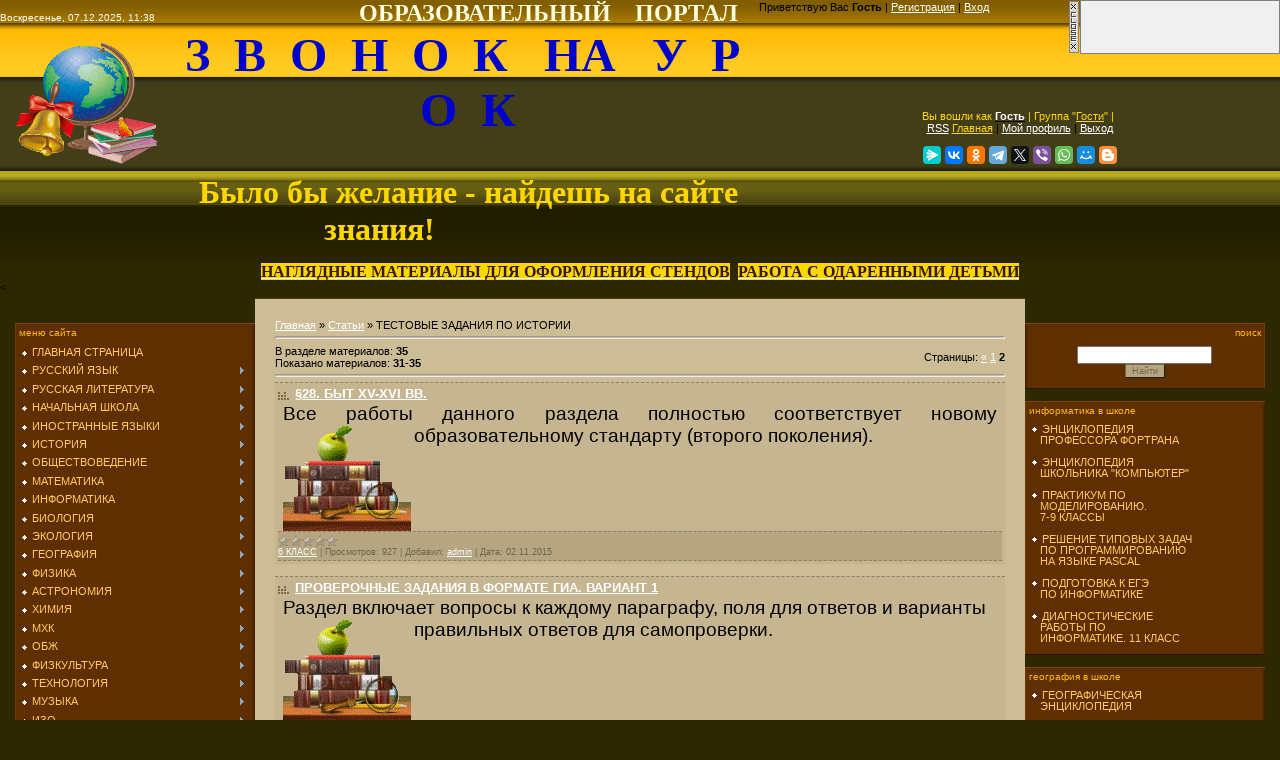

--- FILE ---
content_type: application/javascript;charset=utf-8
request_url: https://w.uptolike.com/widgets/v1/version.js?cb=cb__utl_cb_share_1765096732043738
body_size: 397
content:
cb__utl_cb_share_1765096732043738('1ea92d09c43527572b24fe052f11127b');